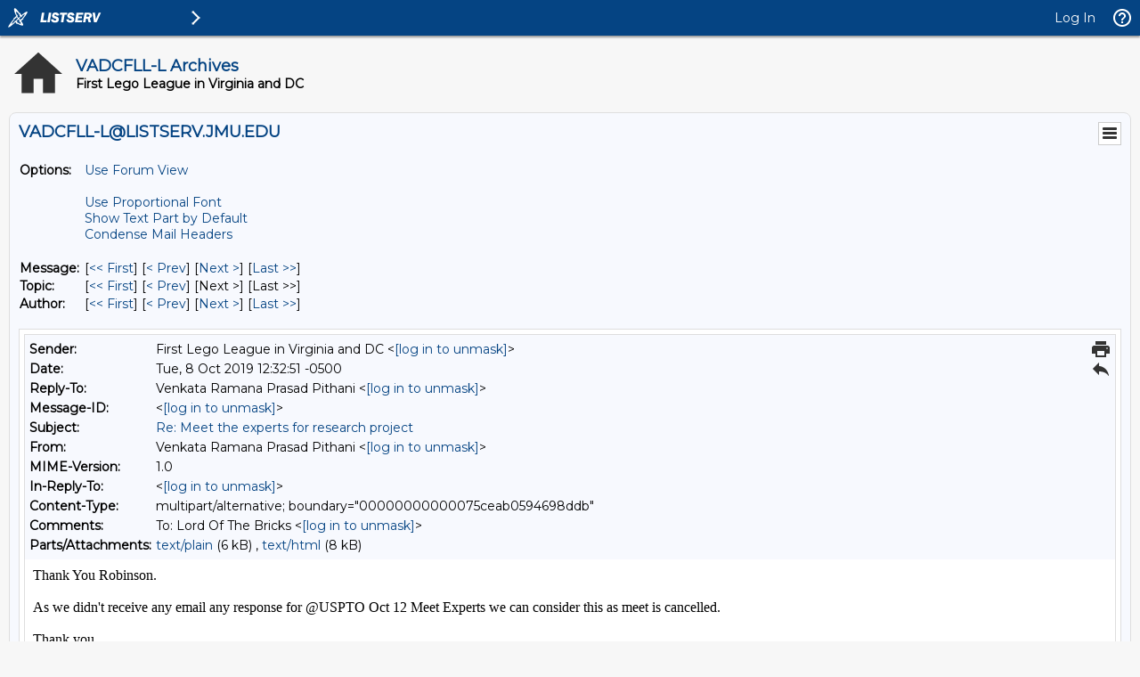

--- FILE ---
content_type: text/html; charset=UTF-8
request_url: https://listserv.jmu.edu/cgi-bin/wa?A3=1910&L=VADCFLL-L&E=quoted-printable&P=1850553&B=--00000000000075ceab0594698ddb&T=text%2Fhtml;%20charset=UTF-8&pending=
body_size: 8731
content:
<div dir="ltr">Thank You Robinson. <div><br></div><div>As we didn&#39;t receive any email any response for @USPTO Oct 12 Meet Experts we can consider this as meet is cancelled.<div><br></div><div>Thank you</div><div>Regards</div><div>Prasad</div><div>R</div></div></div><br><div class="gmail_quote"><div dir="ltr" class="gmail_attr">On Tue, Oct 8, 2019 at 8:28 AM Lord Of The Bricks &lt;<a href="mailto:[log in to unmask]"><a href="/cgi-bin/wa?LOGON=A3%3D1910%26L%3DVADCFLL-L%26E%3Dquoted-printable%26P%3D1850553%26B%3D--00000000000075ceab0594698ddb%26T%3Dtext%252Fhtml%3B%2520charset%3DUTF-8%26pending%3D" target="_parent" >[log in to unmask]</a></a>&gt; wrote:<br></div><blockquote class="gmail_quote" style="margin:0px 0px 0px 0.8ex;border-left:1px solid rgb(204,204,204);padding-left:1ex">



<div>
<p style="font-family:Calibri,Arial,Verdana,Sans;font-size:15px;color:black"><span style="font-variant:small-caps;font-weight:bold">JMU Security Warning:</span> The message below contains a link to a non-JMU service where fraudulent sites are often found.
<span style="font-weight:bold;font-style:italic">DO NOT TYPE JMU PASSWORDS INTO THE SITE.</span> Do not click the link unless you&#39;re sure the site serves a legitimate purpose known to you.
</p>
<hr>
<p></p>
<br>
<div>
<div dir="ltr">We reached out to the community.  We have had architects, environmentalist, even County engineers who took our kids on a field trip through the environmentally-friendly library.  We watched for local events, and were even able to take the team
 to an electric car event to help them get more understanding of the technology.  There are also many great YouTube videos available, as well as hands-on activities that you can use to help get your team&#39;s minds working.  Don&#39;t be afraid to reach out.  This
 particular topic is rich in opportunities to explore!</div>
<br>
<div class="gmail_quote">
<div dir="ltr" class="gmail_attr">On Mon, Oct 7, 2019 at 10:09 PM Lahiri Hanumanula &lt;<a href="mailto:[log in to unmask]" target="_blank"><a href="/cgi-bin/wa?LOGON=A3%3D1910%26L%3DVADCFLL-L%26E%3Dquoted-printable%26P%3D1850553%26B%3D--00000000000075ceab0594698ddb%26T%3Dtext%252Fhtml%3B%2520charset%3DUTF-8%26pending%3D" target="_parent" >[log in to unmask]</a></a>&gt; wrote:<br>
</div>
<blockquote class="gmail_quote" style="margin:0px 0px 0px 0.8ex;border-left:1px solid rgb(204,204,204);padding-left:1ex">
Hi
<div><br>
</div>
<div>For our research project, what is the easy way to find the </div>
<div>experts, for the kids to meet and gather more information about? Is there any webpage in FLL website, where we have experts information for different areas?</div>
<div><br>
</div>
<div>Thanks,</div>
<div>Lahiri.</div>
<hr>
To UNSUBSCRIBE or CHANGE your settings, please visit <a href="https://listserv.jmu.edu/archives/vadcfll-l.html" target="_blank">
https://listserv.jmu.edu/archives/vadcfll-l.html</a> and select &quot;Join or leave the list&quot;.
<br>
VADCFLL administrative announcements are sent via VADCFLL-ANNOUNCEMENTS-L. Visit <a href="https://listserv.jmu.edu/archives/vadcfll-announcements-l.html" target="_blank">
https://listserv.jmu.edu/archives/vadcfll-announcements-l.html</a> to subscribe. </blockquote>
</div>
<br clear="all">
<div><br>
</div>
-- <br>
<div dir="ltr">
<div dir="ltr">
<div>
<div dir="ltr">
<div>
<div dir="ltr">
<div>
<div dir="ltr">
<div>
<div dir="ltr">
<div>
<div dir="ltr">
<div>
<div dir="ltr">
<div>
<div dir="ltr">
<div>
<div dir="ltr">
<div>Shari Robinson</div>
<div>Head Coach</div>
<div>Lord of the Bricks Robotics</div>
<div>FIRST Tech Challenge Team 7039</div>
<div>FIRST Lego League Team 9076</div>
<div>Jr. FIRST Lego League Team 933</div>
<div><br>
</div>
<div><span style="color:rgb(17,85,204);font-family:arial;font-size:small;font-style:italic;font-weight:bold;text-decoration:underline"><a href="https://urldefense.proofpoint.com/v2/url?u=https-3A__blogs.solidworks.com_solidworksblog_2016_05_solidworks-2Dwomen-2Dengineering-2Dseries-2Dshari-2Drobinson.html&amp;d=DwMFaQ&amp;c=eLbWYnpnzycBCgmb7vCI4uqNEB9RSjOdn_5nBEmmeq0&amp;r=k6Oa5GxfBPFMgGjb2r5QIoEOeBZs9xbNIpA0kLw_kFQ&amp;m=d4b05lyh5kqcdiKahncCSq0zcbBtx5shF6xR4r4i-WA&amp;s=OfGnZhFxBts10GJ9lSfrBMbXVqDvjhCN_qh2yNYV0kE&amp;e=" target="_blank">SolidWorks
 Engineering&#39;s May 2016 Women in Engineering spotlight honoree!</a></span><br>
</div>
<div><span style="color:rgb(17,85,204);font-family:arial;font-size:small;font-style:italic;font-weight:bold;text-decoration:underline">RichTech 2017 Finalist - Innovation in Education Award<br>
</span></div>
<div><br>
</div>
<div><a href="https://urldefense.proofpoint.com/v2/url?u=http-3A__lordofthebricks.wildapricot.org&amp;d=DwMFaQ&amp;c=eLbWYnpnzycBCgmb7vCI4uqNEB9RSjOdn_5nBEmmeq0&amp;r=k6Oa5GxfBPFMgGjb2r5QIoEOeBZs9xbNIpA0kLw_kFQ&amp;m=d4b05lyh5kqcdiKahncCSq0zcbBtx5shF6xR4r4i-WA&amp;s=l9dzONha7eNOslx-9t1Uy3BlR8ggNx0uorNvI4gnwTE&amp;e=" target="_blank">lordofthebricks.wildapricot.org</a></div>
<div><a href="https://urldefense.proofpoint.com/v2/url?u=http-3A__lordofthebricks.webs.com&amp;d=DwMFaQ&amp;c=eLbWYnpnzycBCgmb7vCI4uqNEB9RSjOdn_5nBEmmeq0&amp;r=k6Oa5GxfBPFMgGjb2r5QIoEOeBZs9xbNIpA0kLw_kFQ&amp;m=d4b05lyh5kqcdiKahncCSq0zcbBtx5shF6xR4r4i-WA&amp;s=ryN731JBF5ofnraJo_Cr25jQZm-POGiThMxvFhL4MxQ&amp;e=" target="_blank">lordofthebricks.webs.com</a></div>
<div><br>
</div>
<div>Facebook:</div>
<div><a href="https://urldefense.proofpoint.com/v2/url?u=https-3A__www.facebook.com_lordofthebricksftc_&amp;d=DwMFaQ&amp;c=eLbWYnpnzycBCgmb7vCI4uqNEB9RSjOdn_5nBEmmeq0&amp;r=k6Oa5GxfBPFMgGjb2r5QIoEOeBZs9xbNIpA0kLw_kFQ&amp;m=d4b05lyh5kqcdiKahncCSq0zcbBtx5shF6xR4r4i-WA&amp;s=LUBDuxOriHyrt8mvorHpUjJAtWxmcvFuD4yo1wrsFPY&amp;e=" target="_blank">https://www.facebook.com/lordofthebricksftc</a></div>
<div><a href="https://urldefense.proofpoint.com/v2/url?u=https-3A__www.facebook.com_LordoftheBricksFLL&amp;d=DwMFaQ&amp;c=eLbWYnpnzycBCgmb7vCI4uqNEB9RSjOdn_5nBEmmeq0&amp;r=k6Oa5GxfBPFMgGjb2r5QIoEOeBZs9xbNIpA0kLw_kFQ&amp;m=d4b05lyh5kqcdiKahncCSq0zcbBtx5shF6xR4r4i-WA&amp;s=Wk4D_dNciNTVGu1SUS0oF_dI-7yS_zCwNMY2Q1NRres&amp;e=" target="_blank">https://www.facebook.com/LordoftheBricksFLL</a></div>
<div><br>
</div>
<div>Twitter: @LordoftheBricks</div>
<div><br>
</div>
<div>YouTube: <a href="https://urldefense.proofpoint.com/v2/url?u=https-3A__www.youtube.com_channel_UCr83o3A2-5F-5FpfcSRZg5z7zfw&amp;d=DwMFaQ&amp;c=eLbWYnpnzycBCgmb7vCI4uqNEB9RSjOdn_5nBEmmeq0&amp;r=k6Oa5GxfBPFMgGjb2r5QIoEOeBZs9xbNIpA0kLw_kFQ&amp;m=d4b05lyh5kqcdiKahncCSq0zcbBtx5shF6xR4r4i-WA&amp;s=UgAfPC5IHgXZZFG_LW1sga68JOcPSHLLPWhQn1m3hlA&amp;e=" target="_blank">
https://www.youtube.com/channel/UCr83o3A2__pfcSRZg5z7zfw</a></div>
<div><br>
</div>
<div>Homeschool Resources Group</div>
<div>PO Box 1701</div>
<div>Mechanicsville, VA 23116</div>
<div>804-410-4474</div>
<div><a href="https://urldefense.proofpoint.com/v2/url?u=http-3A__www.HomeschoolResourcesGroup.org&amp;d=DwMFaQ&amp;c=eLbWYnpnzycBCgmb7vCI4uqNEB9RSjOdn_5nBEmmeq0&amp;r=k6Oa5GxfBPFMgGjb2r5QIoEOeBZs9xbNIpA0kLw_kFQ&amp;m=d4b05lyh5kqcdiKahncCSq0zcbBtx5shF6xR4r4i-WA&amp;s=yw4-wU5tCxbNxCsvxHWaEcw31KBRlluf3-Wgi_o25P0&amp;e=" target="_blank">www.HomeschoolResourcesGroup.org</a></div>
<div>Facebook: <a href="https://urldefense.proofpoint.com/v2/url?u=https-3A__www.facebook.com_HomeschoolResourcesGroup&amp;d=DwMFaQ&amp;c=eLbWYnpnzycBCgmb7vCI4uqNEB9RSjOdn_5nBEmmeq0&amp;r=k6Oa5GxfBPFMgGjb2r5QIoEOeBZs9xbNIpA0kLw_kFQ&amp;m=d4b05lyh5kqcdiKahncCSq0zcbBtx5shF6xR4r4i-WA&amp;s=xAcViOwnmHK2qBrFbLvZOT1Y3EiJP8Qd1_R90BWJYuY&amp;e=" target="_blank">
https://www.facebook.com/HomeschoolResourcesGroup</a></div>
<div><br>
</div>
</div>
</div>
</div>
</div>
</div>
</div>
</div>
</div>
</div>
</div>
</div>
</div>
</div>
</div>
</div>
</div>
</div>
</div>
<hr>
To UNSUBSCRIBE or CHANGE your settings, please visit <a href="https://listserv.jmu.edu/archives/vadcfll-l.html" target="_blank">
https://listserv.jmu.edu/archives/vadcfll-l.html</a> and select &quot;Join or leave the list&quot;.
<br>
VADCFLL administrative announcements are sent via VADCFLL-ANNOUNCEMENTS-L. Visit <a href="https://listserv.jmu.edu/archives/vadcfll-announcements-l.html" target="_blank">
https://listserv.jmu.edu/archives/vadcfll-announcements-l.html</a> to subscribe. </div>
</div>

</blockquote></div>
<hr />To UNSUBSCRIBE or CHANGE your settings, please visit
<a href="https://listserv.jmu.edu/archives/vadcfll-l.html"> https://listserv.jmu.edu/archives/vadcfll-l.html</a> and select "Join or leave the list".
<br />VADCFLL administrative announcements are sent via VADCFLL-ANNOUNCEMENTS-L. Visit <a href="https://listserv.jmu.edu/archives/vadcfll-announcements-l.html">https://listserv.jmu.edu/archives/vadcfll-announcements-l.html</a> to subscribe.

